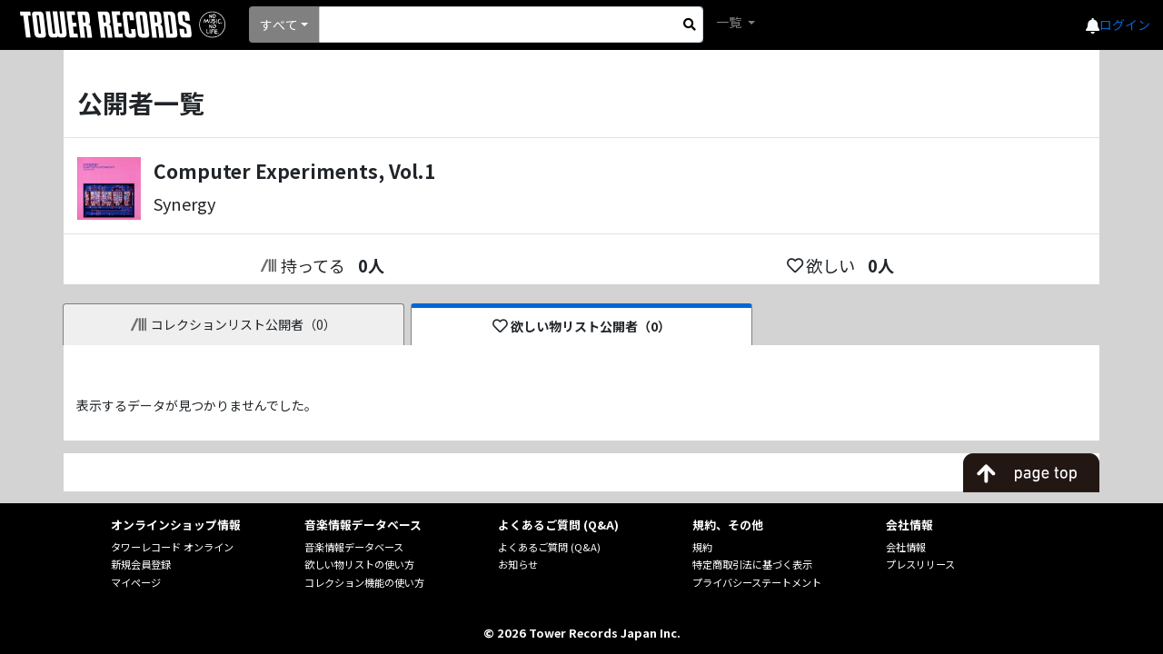

--- FILE ---
content_type: text/javascript; charset=utf-8
request_url: https://ec-concier.com/collect?d=eNp1Uc1OwkAYfBWzZ9IfFCjcCAZjDEJCFOKlWXc_6NaWlt2lBQkXGmN8BE968WZiDCcTjQ_TSOJbuC1w4OBtZnbm-9s5olhiVJsjwSiqIcMsW4RWMaaElktgogKa5A-jC1E3etP-Iet2TuqnHcpm8Vh4o0unEXHSsJRRgMiLjCaeV0BhlOe8wXnruFmf3nTcdqWJrxy31-Bnt2QsK65ftvoqF_JAKqcjZSgUdQKRUZ9eazKIgWtumE3BPSXqQHQmwdfJRMjAB67HulkqGkdWNSuEOfaFsik84Hi4Qa6IFIiKpmZoZcUhkrachaDEEA9BixjESpZMepmWLr_T5C1NPtPkNV2ucvDw-7Rav3ytk7uf5_c0uc_EzPaYgw-V5jAAzoFvWmYlbQfY0FGbVIrGVokZlQ6qmUXLKOS99z25suchmEs75IzA7qoSD7fDb7hN1N8tCohRvpMoRCpgB9khWpgctLto8e_WgvqoJvkEFn_DULog&callback=_ARA_yNuTT2ZsrcwCa7qyehpqODMgKz1opXVX
body_size: 148
content:
/**/_ARA_yNuTT2ZsrcwCa7qyehpqODMgKz1opXVX({"action_queue":{},"page_crawl":true,"user":{"session_id":"2554c1cfcca04e9f8df4cdd8a9995fb7_1768981025"}})